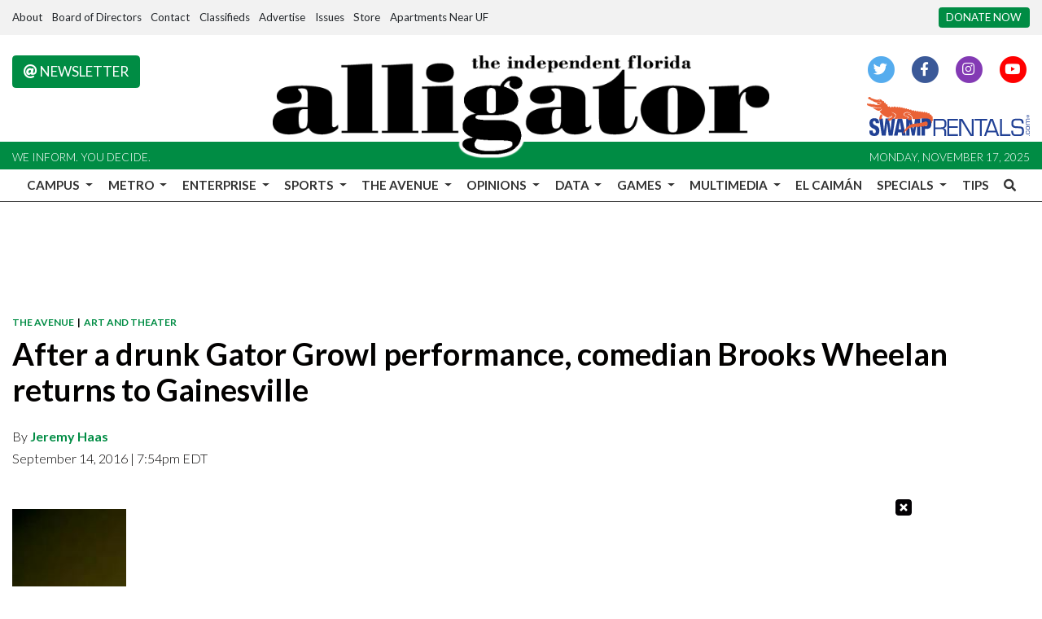

--- FILE ---
content_type: text/css
request_url: https://cdn.adligature.com/gator/prod/rules.css
body_size: -201
content:
@media (min-width:0){#Florida_Alli_SB_MPU1{height:250px;margin:0 auto;text-align:center}}@media (min-width:730px){#Florida_Alli_Top_LB{height:90px;margin:0 auto;text-align:center}}@media (min-width:0) and (max-width:729px){#Florida_Alli_Top_LB{height:100px;margin:0 auto;text-align:center}}.AdvallyContainer{width:100%;margin:0;padding:0;border-width:0;box-sizing:border-box;container-type:inline-size}.AdvallyContainer .AdvallyTag{display:flex;justify-content:center;align-items:center;overflow:hidden;margin:0 auto}@container (min-width:320px) and (max-width:467px){.AdvallyContainer .AdvallyTag.ListingInlineBanner,.AdvallyContainer .AdvallyTag.ContentInlineBanner{width:320px;height:50px}}@container (min-width:468px) and (max-width:727px){.AdvallyContainer .AdvallyTag.ListingInlineBanner,.AdvallyContainer .AdvallyTag.ContentInlineBanner{width:468px;height:60px}}@container (min-width:728px) and (max-width:969px){.AdvallyContainer .AdvallyTag.ListingInlineBanner,.AdvallyContainer .AdvallyTag.ContentInlineBanner{width:728px;height:90px}}@container (min-width:970px){.AdvallyContainer .AdvallyTag.ListingInlineBanner,.AdvallyContainer .AdvallyTag.ContentInlineBanner{width:970px;height:90px}}@container (min-width:300px) and (max-width:335px){.AdvallyContainer .AdvallyTag.ListingInlineBlock,.AdvallyContainer .AdvallyTag.ContentInlineBlock{width:300px;height:250px}}@container (min-width:336px) and (max-width:727px){.AdvallyContainer .AdvallyTag.ListingInlineBlock,.AdvallyContainer .AdvallyTag.ContentInlineBlock{width:336px;height:280px}}@container (min-width:728px) and (max-width:969px){.AdvallyContainer .AdvallyTag.ListingInlineBlock,.AdvallyContainer .AdvallyTag.ContentInlineBlock{width:728px;height:300px}}@container (min-width:970px){.AdvallyContainer .AdvallyTag.ListingInlineBlock,.AdvallyContainer .AdvallyTag.ContentInlineBlock{width:970px;height:250px}}@container (min-width:200px) and (max-width:249px){.AdvallyContainer .AdvallyTag.SidebarShort{width:200px;height:200px}}@container (min-width:250px) and (max-width:299px){.AdvallyContainer .AdvallyTag.SidebarShort{width:250px;height:250px}}@container (min-width:300px){.AdvallyContainer .AdvallyTag.SidebarShort{width:300px;height:250px}}@container (min-width:160px) and (max-width:299px){.AdvallyContainer .AdvallyTag.SidebarTall{width:160px;height:600px}}@container (min-width:300px){.AdvallyContainer .AdvallyTag.SidebarTall{width:300px;height:600px}}@container (min-width:320px) and (max-width:727px){.AdvallyContainer .AdvallyTag.HeaderLeaderboard{width:320px;height:100px}}@container (min-width:728px) and (max-width:969px){.AdvallyContainer .AdvallyTag.HeaderLeaderboard{width:728px;height:90px}}@container (min-width:970px) and (max-width:1279px){.AdvallyContainer .AdvallyTag.HeaderLeaderboard{width:970px;height:250px}}@container (min-width:1280px){.AdvallyContainer .AdvallyTag.HeaderLeaderboard{width:1280px;height:250px}}

--- FILE ---
content_type: text/javascript;charset=UTF-8
request_url: https://www.alligator.org/b/e.js
body_size: 692
content:
var _ceo = _ceo || {};

console.log("Starting integration for ufa");
console.log("FP", "8db14f3b-061b-483d-8fbc-9802c0beea01");
console.log("REF", "https://www.alligator.org/article/2016/09/after-a-drunk-gator-growl-performance-comedian-brooks-wheelan-returns-to-gainesville");

window.addEventListener('DOMContentLoaded', function() {
    var _closer = document.getElementById('__ceo-debug-message-close');
    var _opener = document.getElementById('__ceo-debug-message-open');
    var _container = document.getElementById('__ceo-debug-message');

    var el = document.getElementById('__ceo-8B7A2F29-C494-4EAA-9D3D-93356FF6FB40');

    if (el) {
        window._ceo.BlockerEnabled = true;
    } else {
        window._ceo.BlockerEnabled = false;
    }

            
    if (!_container) {
        return;
    }

    _closer.addEventListener('click', function(e) {
        e.preventDefault();
        _container.classList.add('message-collapse');
    });
    _opener.addEventListener('click', function(e) {
        e.preventDefault();
        _container.classList.remove('message-collapse');
    });
});


--- FILE ---
content_type: application/javascript; charset=utf-8
request_url: https://fundingchoicesmessages.google.com/f/AGSKWxXM5WdX073THCjpKYTHarhHm2dUv_0SWUKGDKn9-hKoIfNZv-lJ9KFN8duthEy9KDn0t8xCQ_r4B4PUapRwUVpexKztphUtdTsPRGZJI7XfZSNrY2_r1rJ_K0vJ5Eegt4IFYLnbm_jP8Qtw9Td_V-vGngnIavObWL_Ooz7eLBaVOOiULw_v96VR4uyH/_.com/ad6/_nine_ad/_adgebraAds_/advision./ads-05.
body_size: -1288
content:
window['5388de68-f680-4d2c-8a75-8f4710ebeb14'] = true;